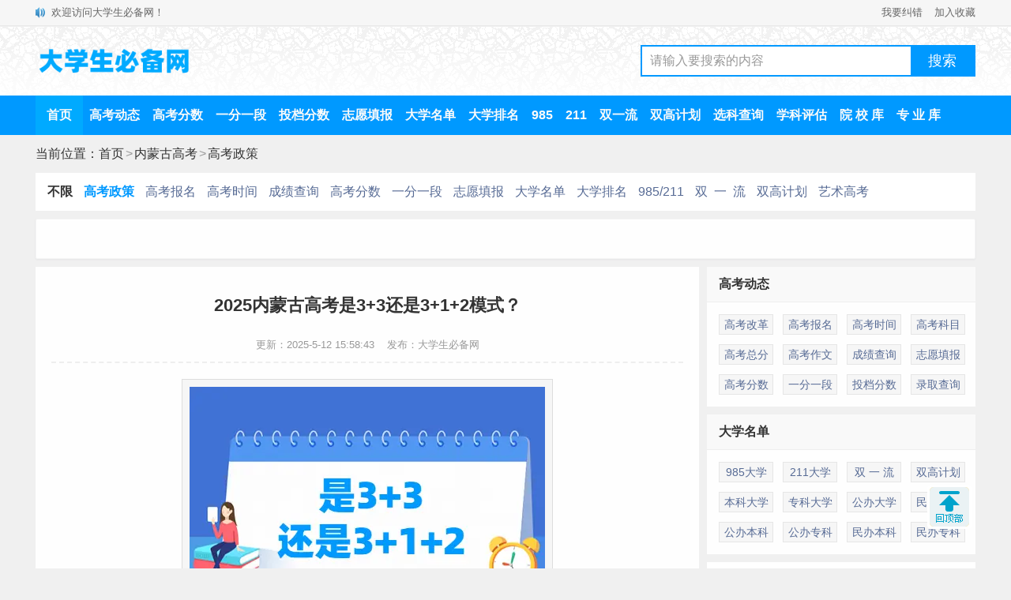

--- FILE ---
content_type: text/html
request_url: https://m.dxsbb.com/news/124859.html
body_size: 4337
content:
<!DOCTYPE HTML>
<html>
<head>
<meta http-equiv="Content-Type" content="text/html; charset=utf-8">
<title>2025内蒙古高考是3+3还是3+1+2模式？_大学生必备网</title>
<meta name="keywords" content="内蒙古高考政策"/>
<meta name="description" content="2025内蒙古高考是3+1+2模式，不分文理科，其中语文、数学、外语3门课为统考科目，在历史和物理科目中首选1门科目，然后在思想政治、地理、化学、生物学科目中再选2门科目参加选择性考试。附3+1+2高考模式省份：2021年首届新高考（河北、辽宁、江苏、福建、湖北、湖南、广东、重庆）；2024年首届新..."/>
<meta name="applicable-device" content="mobile">
<meta name="MobileOptimized" content="width"/>
<meta name="HandheldFriendly" content="true"/>
<meta http-equiv="Cache-Control" content="no-transform"/>
<meta http-equiv="Cache-Control" content="no-siteapp"/>
<meta name="viewport" content="width=device-width,initial-scale=1.0, minimum-scale=1.0, maximum-scale=1.0, user-scalable=no"/>
<link rel="canonical" href="https://www.dxsbb.com/news/124859.html"/>
<link rel="stylesheet" type="text/css" href="/css/style.css?v=202412"/>
<script src="/js/common.js"></script>
</head>
<body>
<header>
<div class="topbar">
<a href="/" class="logo">大学生必备网</a>
<a href="/search.html" class="search"><img src="/img/search.png" alt="站内搜索"></a>
<a href="/menu.html" class="menu">菜单</a>
</div>
<div class="position"><a href='/'>首页</a><span>&gt;</span><a href='/news/list_122.html'>内蒙古高考</a><span>&gt;</span><a href='/news/list_701.html'>高考政策</a></div>
<div class="navmenu">
<ul class='second'>
<li class='firstname'><a href='/news/list_122.html'>不限</a></li><li class='selected'><a href='/news/list_701.html'>高考政策</a></li><li><a href='/news/list_1038.html'>高考报名</a></li><li><a href='/news/list_847.html'>高考时间</a></li><li><a href='/news/list_1069.html'>成绩查询</a></li><li><a href='/news/list_328.html'>高考分数</a></li><li><a href='/news/list_518.html'>一分一段</a></li><li><a href='/news/list_506.html'>志愿填报</a></li><li><a href='/news/list_326.html'>大学名单</a></li><li><a href='/news/list_324.html'>大学排名</a></li><li><a href='/news/list_332.html'>985/211</a></li><li><a href='/news/list_330.html'>双&nbsp;&nbsp;一&nbsp;&nbsp;流</a></li><li><a href='/news/list_1269.html'>双高计划</a></li><li><a href='/news/list_1270.html'>艺术高考</a></li>
</ul>
</div>
</header>
<script src="/js/head.js"></script>
<main>
<div id="article">
<h1>2025内蒙古高考是3+3还是3+1+2模式？</h1>
<div class="update">更新：2025-5-12 15:58:43<span class="error"><a href="/about/feedback.html">我要纠错</a></span></div>
<div class="content"><p style="text-align:center;"><img alt="2025内蒙古高考是3+3还是3+1+2模式？" title="2025内蒙古高考是3+3还是3+1+2模式？" src="https://img.dxsbb.com/upFiles/infoImg/2022102457690149.jpg" /></p><p>2025<a href='/news/list_122.html' class='keyWord'>内蒙古</a><a href='/' class='keyWord'>高考</a>是3+1+2模式，不分文理科，其中语文、数学、外语3门课为统考科目，在历史和物理科目中首选1门科目，然后在思想政治、地理、化学、生物学科目中再选2门科目参加选择性考试。</p><p>附3+1+2高考模式省份：2021年首届新高考（<a href='/news/list_105.html' class='keyWord'>河北</a>、<a href='/news/list_107.html' class='keyWord'>辽宁</a>、<a href='/news/list_99.html' class='keyWord'>江苏</a>、<a href='/news/list_112.html' class='keyWord'>福建</a>、<a href='/news/list_103.html' class='keyWord'>湖北</a>、<a href='/news/list_104.html' class='keyWord'>湖南</a>、<a href='/news/list_101.html' class='keyWord'>广东</a>、<a href='/news/list_117.html' class='keyWord'>重庆</a>）；2024年首届新高考（<a href='/news/list_113.html' class='keyWord'>黑龙江</a>、<a href='/news/list_123.html' class='keyWord'>甘肃</a>、<a href='/news/list_119.html' class='keyWord'>吉林</a>、<a href='/news/list_106.html' class='keyWord'>安徽</a>、<a href='/news/list_111.html' class='keyWord'>江西</a>、<a href='/news/list_121.html' class='keyWord'>贵州</a>、<a href='/news/list_115.html' class='keyWord'>广西</a>）；2025年首届新高考（<a href='/news/list_114.html' class='keyWord'>山西</a>、<a href='/news/list_102.html' class='keyWord'>河南</a>、<a href='/news/list_108.html' class='keyWord'>陕西</a>、内蒙古、<a href='/news/list_109.html' class='keyWord'>四川</a>、<a href='/news/list_118.html' class='keyWord'>云南</a>、<a href='/news/list_126.html' class='keyWord'>宁夏</a>、<a href='/news/list_127.html' class='keyWord'>青海</a>）</p><p><strong>1.考试科目</strong>。2025年起，考试科目由3门全国统考科目和考生自主选择的3门普通高中学业水平选择性考试科目组成。全国统考科目为语文、数学、外语（含英语、日语、俄语、法语、西班牙语、德语）3门，不分文理科。报考相关<a href='/news/list_205.html' class='keyWord'>体育</a>类、<a href='/news/list_204.html' class='keyWord'>艺术</a>类专业等考生还须参加专业术科考试。</p><p><strong>2.成绩构成</strong>。考生总成绩由语文、数学、外语3门全国统考科目成绩和3门选择性考试科目成绩构成，满分750分。选择性考试成绩当年有效。其中，语文、数学、外语科目每门满分150分，选择性考试科目每门满分100分。物理、历史科目以卷面分计入考生总成绩；思想政治、地理、化学、生物学科目按等级转换分数计入考生总成绩。等级转换分数办法由自治区教育厅另行公布。</p><p><strong>3.招生录取</strong>。自2025年起，普通高等学校统一考试招生按物理科目组合和历史科目组合分列招生计划、分别划定最低录取控制<a href='/news/list_180.html' class='keyWord'>分数线</a>；合并<a href='/news/list_131.html' class='keyWord'>一本</a><a href='/news/list_132.html' class='keyWord'>二本</a>批次，实行<a href='/news/list_515.html' class='keyWord'>平行志愿</a>投档录取模式。具体招生录取办法在当年招生录取文件中明确。</p><p>相关体育类、艺术类专业依据考生总成绩及相应的专业考试成绩，参考综合素质评价择优录取。</p><p>少数<a href='/news/list_202.html' class='keyWord'>民族</a><a href='/news/list_199.html' class='keyWord'>语言</a>授课专业的考试招生办法，由相关招生高校另行发布。</p><p><strong>4.选择性考试科目要求</strong>。普通高等学校对学生高中学业水平考试提出的选择性考试科目选考要求，是学生确定选择性考试科目的依据之一。考生根据高<a href='/news/list_37.html' class='keyWord'>校招</a>生专业（类）选考科目要求和兴趣特长，确定选择性考试科目。在内蒙古招生的普通高等学校，根据相关专业人才培养要求，科学合理设置选择性考试科目要求并提前向社会公布。</p><p>考生选择性考试的科目符合普通高等学校相应招生专业（类）选考科目要求的，方可报考该专业（类）。</p></div>
<div class="mark">标签：<a href='/news/?list_mark-%E5%86%85%E8%92%99%E5%8F%A4%E9%AB%98%E8%80%83%E6%94%BF%E7%AD%96.html'>内蒙古高考政策</a>&nbsp;</div>
</div>
</main>
<script src="/js/gaokao_content.js"></script>
<div class="marknews">
<h2>相关推荐</h2>
<ul>
<li>
<a href='/news/113168.html'>
<div class='a'><img src='https://img.dxsbb.com/upFiles/infoImg/2022040665003709.png' alt='内蒙古高考是全国几卷 一卷还是二卷'/></div>
<div class='b'><h3>内蒙古高考是全国几卷 一卷还是二卷</h3><p class='time'>2025-6-7</p></div>
</a>
</li>
<li>
<a href='/news/125015.html'>
<div class='a'><img src='https://img.dxsbb.com/upFiles/infoImg/2022102636972729.jpg' alt='2025内蒙古新高考分数怎么算'/></div>
<div class='b'><h3>2025内蒙古新高考分数怎么算</h3><p class='time'>2025-5-12</p></div>
</a>
</li>
<li>
<a href='/news/99273.html'>
<div class='a'><img src='https://img.dxsbb.com/upFiles/infoImg/2022040751207797.jpg' alt='2025内蒙古高考加分项目有哪些 加分政策是怎样的'/></div>
<div class='b'><h3>2025内蒙古高考加分项目有哪些 加分政策是怎样的</h3><p class='time'>2025-6-3</p></div>
</a>
</li>
<li>
<a href='/news/124830.html'>
<div class='a'><img src='https://img.dxsbb.com/upFiles/infoImg/2022102457309557.jpg' alt='2025内蒙古是新高考还是老高考？'/></div>
<div class='b'><h3>2025内蒙古是新高考还是老高考？</h3><p class='time'>2025-5-12</p></div>
</a>
</li>
<script src='/js/contentfeed1.js'></script>
<li>
<a href='/news/125074.html'>
<div class='a'><img src='https://img.dxsbb.com/upFiles/infoImg/2022102657704477.jpg' alt='内蒙古新高考和哪些省一样'/></div>
<div class='b'><h3>内蒙古新高考和哪些省一样</h3><p class='time'>2025-5-12</p></div>
</a>
</li>
<li>
<a href='/news/124917.html'>
<div class='a'><img src='/echo.gif' data-echo='https://img.dxsbb.com/upFiles/infoImg/2022102558611085.jpg' alt='内蒙古高考3+1+2模式是什么意思'/></div>
<div class='b'><h3>内蒙古高考3+1+2模式是什么意思</h3><p class='time'>2025-5-12</p></div>
</a>
</li>
<li>
<a href='/news/125099.html'>
<div class='a'><img src='/echo.gif' data-echo='https://img.dxsbb.com/upFiles/infoImg/2022102458756713.jpg' alt='内蒙古高考是自主命题还是全国卷'/></div>
<div class='b'><h3>内蒙古高考是自主命题还是全国卷</h3><p class='time'>2025-6-7</p></div>
</a>
</li>
<li>
<a href='/news/124972.html'>
<div class='a'><img src='/echo.gif' data-echo='https://img.dxsbb.com/upFiles/infoImg/2022102533911009.jpg' alt='内蒙古新高考选科组合有哪些'/></div>
<div class='b'><h3>内蒙古新高考选科组合有哪些</h3><p class='time'>2025-5-12</p></div>
</a>
</li>
<script src='/js/contentfeed2.js'></script>
<li>
<a href='/news/124888.html'>
<div class='a'><img src='/echo.gif' data-echo='https://img.dxsbb.com/upFiles/infoImg/2022102532995961.jpg' alt='内蒙古新高考是从哪一年开始实行？'/></div>
<div class='b'><h3>内蒙古新高考是从哪一年开始实行？</h3><p class='time'>2025-5-12</p></div>
</a>
</li>
<li>
<a href='/news/124946.html'>
<div class='a'><img src='/echo.gif' data-echo='https://img.dxsbb.com/upFiles/infoImg/2022102551119097.jpg' alt='内蒙古新高考改革方案'/></div>
<div class='b'><h3>内蒙古新高考改革方案</h3><p class='time'>2025-5-12</p></div>
</a>
</li>
<li>
<a href='/news/124994.html'>
<div class='a'><img src='/echo.gif' data-echo='https://img.dxsbb.com/upFiles/infoImg/2022102635591541.jpg' alt='内蒙古新高考为什么物理或历史必须二选一？'/></div>
<div class='b'><h3>内蒙古新高考为什么物理或历史必须二选一？</h3><p class='time'>2025-5-12</p></div>
</a>
</li>
<li>
<a href='/news/125031.html'>
<div class='a'><img src='/echo.gif' data-echo='https://img.dxsbb.com/upFiles/infoImg/2022102638712573.jpg' alt='内蒙古新高考和老高考有什么区别'/></div>
<div class='b'><h3>内蒙古新高考和老高考有什么区别</h3><p class='time'>2025-5-12</p></div>
</a>
</li>
<script src="/js/contentfeed3.js"></script>
</ul>
</div>
<div class="hotnews">
<h2>热门推荐<span><a href="/news/list_701.html">更多</a></span></h2>
<ul>
<li>
<a href='/news/113168.html'>
<div class='a'><img src='https://img.dxsbb.com/upFiles/infoImg/2022040665003709.png' alt='内蒙古高考是全国几卷 一卷还是二卷'/></div>
<div class='b'><h3>内蒙古高考是全国几卷 一卷还是二卷</h3><p class='time'>2025-6-7</p></div>
</a>
</li>
<li>
<a href='/news/125015.html'>
<div class='a'><img src='https://img.dxsbb.com/upFiles/infoImg/2022102636972729.jpg' alt='2025内蒙古新高考分数怎么算'/></div>
<div class='b'><h3>2025内蒙古新高考分数怎么算</h3><p class='time'>2025-5-12</p></div>
</a>
</li>
<li>
<a href='/news/99273.html'>
<div class='a'><img src='https://img.dxsbb.com/upFiles/infoImg/2022040751207797.jpg' alt='2025内蒙古高考加分项目有哪些 加分政策是怎样的'/></div>
<div class='b'><h3>2025内蒙古高考加分项目有哪些 加分政策是怎样的</h3><p class='time'>2025-6-3</p></div>
</a>
</li>
<li>
<a href='/news/124830.html'>
<div class='a'><img src='https://img.dxsbb.com/upFiles/infoImg/2022102457309557.jpg' alt='2025内蒙古是新高考还是老高考？'/></div>
<div class='b'><h3>2025内蒙古是新高考还是老高考？</h3><p class='time'>2025-5-12</p></div>
</a>
</li>
<li>
<a href='/news/128174.html'>
<div class='a'><img src='https://img.dxsbb.com/upFiles/infoImg/2022112853440649.jpg' alt='2025内蒙古高考等级分怎么换算 赋分规则'/></div>
<div class='b'><h3>2025内蒙古高考等级分怎么换算 赋分规则</h3><p class='time'>2025-5-12</p></div>
</a>
</li>
<li>
<a href='/news/125074.html'>
<div class='a'><img src='/echo.gif' data-echo='https://img.dxsbb.com/upFiles/infoImg/2022102657704477.jpg' alt='内蒙古新高考和哪些省一样'/></div>
<div class='b'><h3>内蒙古新高考和哪些省一样</h3><p class='time'>2025-5-12</p></div>
</a>
</li>
<li>
<a href='/news/113168.html'>
<div class='a'><img src='https://img.dxsbb.com/upFiles/infoImg/2022040665003709.png' alt='内蒙古高考是全国几卷 一卷还是二卷'/></div>
<div class='b'><h3>内蒙古高考是全国几卷 一卷还是二卷</h3><p class='time'>2025-6-7</p></div>
</a>
</li>
<li>
<a href='/news/125099.html'>
<div class='a'><img src='https://img.dxsbb.com/upFiles/infoImg/2022102458756713.jpg' alt='内蒙古高考是自主命题还是全国卷'/></div>
<div class='b'><h3>内蒙古高考是自主命题还是全国卷</h3><p class='time'>2025-6-7</p></div>
</a>
</li>
<li>
<a href='/news/135791.html'>
<div class='a'><img src='https://img.dxsbb.com/upFiles/infoImg/2023042760218789.jpg' alt='2025内蒙古高考优先录取政策'/></div>
<div class='b'><h3>2025内蒙古高考优先录取政策</h3><p class='time'>2025-6-3</p></div>
</a>
</li>
<li>
<a href='/news/99273.html'>
<div class='a'><img src='https://img.dxsbb.com/upFiles/infoImg/2022040751207797.jpg' alt='2025内蒙古高考加分项目有哪些 加分政策是怎样的'/></div>
<div class='b'><h3>2025内蒙古高考加分项目有哪些 加分政策是怎样的</h3><p class='time'>2025-6-3</p></div>
</a>
</li>
</ul>
</div>
<footer>
<div class="bottomnav">
<h3>热门导航</h3>
<ul>
<li><a href="/news/list_97.html">高考动态</a></li>
<li><a href="/news/list_181.html">高考改革</a></li>
<li><a href="/news/list_192.html">院 校 库</a></li>
<li><a href="/news/list_76.html">专 业 库</a></li>
<li><a href="/news/list_822.html">志愿填报</a></li>
<li><a href="/news/list_180.html">各批次线</a></li>
<li><a href="/news/list_223.html">一分一段</a></li>
<li><a href="/news/list_1001.html">投档分数</a></li>
<li><a href="/news/list_88.html">大学名单</a></li>
<li><a href="/news/list_652.html">985大学</a></li>
<li><a href="/news/list_651.html">211大学</a></li>
<li><a href="/news/list_178.html">双 一 流</a></li>
<li><a href="/news/list_75.html">大学排名</a></li>
<li><a href="/news/list_131.html">一本排名</a></li>
<li><a href="/news/list_132.html">二本排名</a></li>
<li><a href="/news/list_134.html">专科排名</a></li>
<li><a href="/news/list_156.html">强基计划</a></li>
<li><a href="/news/list_171.html">艺术高考</a></li>
<li><a href="/news/list_172.html">体育高考</a></li>
<li><a href="/news/list_209.html">高职单招</a></li>
</ul>
</div>
<div class="bottomsearch">
<input type="text" id="searchinput" class="searchinput" value="大学排名" onfocus="if (value =='大学排名'){value =''}" onblur="if (value ==''){value='大学排名'}">
<button class="searchBtn" id="btnPost" type="submit" onclick="znss(document.getElementById('searchinput').value)"></button>
</div>
<div class="copyright"><a href="/">大学生必备网</a>&nbsp;&nbsp;&nbsp;&nbsp;<a href="/about/contact.html">联系我们</a></div>
</footer>
<script src="/js/g.js?v=20240928"></script>
<script src="/readNum.asp?mudi=add&dataID=124859&isNoReturn=0"></script>
<div id="over"></div>
</body>
</html>


--- FILE ---
content_type: text/html
request_url: https://www.dxsbb.com/news/124859.html
body_size: 5743
content:
<!DOCTYPE html>
<html>
<head>
<meta http-equiv="Content-Type" content="text/html;charset=utf-8">
<title>2025内蒙古高考是3+3还是3+1+2模式？_大学生必备网</title>
<meta name="keywords" content="内蒙古高考政策"/>
<meta name="description" content="2025内蒙古高考是3+1+2模式，不分文理科，其中语文、数学、外语3门课为统考科目，在历史和物理科目中首选1门科目，然后在思想政治、地理、化学、生物学科目中再选2门科目参加选择性考试。附3+1+2高考模式省份：2021年首届新高考（河北、辽宁、江苏、福建、湖北、湖南、广东、重庆）；2024年首届新..."/>
<meta name="mobile-agent" content="format=html5;url=https://m.dxsbb.com/news/124859.html">
<meta name="mobile-agent" content="format=wml;url=https://m.dxsbb.com/news/124859.html">
<meta name="mobile-agent" content="format=xhtml;url=https://m.dxsbb.com/news/124859.html">
<link rel="alternate" media="only screen and (max-width: 640px)" href="https://m.dxsbb.com/news/124859.html"/>
<link rel="stylesheet" type="text/css" href="/css/style.css?v=202412"/>
<script src="/js/common.js"></script>
<script src="/js/OTca.js"></script>
</head>
<body>
<div class="topBar">
<div class="wrap">
<div class="notice">欢迎访问大学生必备网！</div>
<div class="favorite"><a href="/about/contact.html" target="_blank">我要纠错</a><a href="javascript:void(0);" onclick="addFavorite();">加入收藏</a></div>
</div>
</div>
<div class="topLogo">
<div class="wrap">
<div class="logo">
<a href="/"><img src="/img/logo.png?v=1" title="大学生必备网" alt="大学生必备网"></a>
</div>
<div class="search">
<div class="searchBox">
<input type="text" id="searchInput" class="searchInput" value="请输入要搜索的内容" onfocus="if (value =='请输入要搜索的内容'){value =''}" onblur="if (value ==''){value='请输入要搜索的内容'}">
<input type="button" class="searchBtn" onclick="znss(document.getElementById('searchInput').value)" value="搜索">
</div>
</div>
</div>
</div>
<div class="topMenu">
<div class="menuList">
<ul>
<li class="active"><a href="/" target="_blank">首页</a></li>
<li><a href="/news/list_97.html" target="_blank">高考动态</a></li>
<li><a href="/news/list_180.html" target="_blank">高考分数</a></li>
<li><a href="/news/list_223.html" target="_blank">一分一段</a></li>
<li><a href="/news/list_1001.html" target="_blank">投档分数</a></li>
<li><a href="/news/list_822.html" target="_blank">志愿填报</a></li>
<li><a href="/news/list_88.html" target="_blank">大学名单</a></li>
<li><a href="/news/list_75.html" target="_blank">大学排名</a></li>
<li><a href="/news/list_652.html" target="_blank">985</a></li>
<li><a href="/news/list_651.html" target="_blank">211</a></li>
<li><a href="/news/list_178.html" target="_blank">双一流</a></li>
<li><a href="/news/list_642.html" target="_blank">双高计划</a></li>
<li><a href="/news/list_620.html" target="_blank">选科查询</a></li>
<li><a href="/news/list_712.html" target="_blank">学科评估</a></li>
<li><a href="/news/list_192.html" target="_blank">院 校 库</a></li>
<li><a href="/news/list_76.html" target="_blank">专 业 库</a></li>
</ul>
</div>
</div>
<div class="position">当前位置：<a href='/'>首页</a><span>&gt;</span><a href='/news/list_122.html' target='_blank'>内蒙古高考</a><span>&gt;</span><a href='/news/list_701.html' target='_blank'>高考政策</a></div>
<div class="navmenu">
<ul class='second'>
<li class='firstname'><a href='/news/list_122.html'>不限</a></li><li class='selected'><a href='/news/list_701.html'>高考政策</a></li><li><a href='/news/list_1038.html'>高考报名</a></li><li><a href='/news/list_847.html'>高考时间</a></li><li><a href='/news/list_1069.html'>成绩查询</a></li><li><a href='/news/list_328.html'>高考分数</a></li><li><a href='/news/list_518.html'>一分一段</a></li><li><a href='/news/list_506.html'>志愿填报</a></li><li><a href='/news/list_326.html'>大学名单</a></li><li><a href='/news/list_324.html'>大学排名</a></li><li><a href='/news/list_332.html'>985/211</a></li><li><a href='/news/list_330.html'>双&nbsp;&nbsp;一&nbsp;&nbsp;流</a></li><li><a href='/news/list_1269.html'>双高计划</a></li><li><a href='/news/list_1270.html'>艺术高考</a></li>
</ul>
</div>
<div class="wrap">
<script>OTca('ot003');</script>
</div>
<div class="newsBody">
<div class="newsareaL">
<div id="article">
<h1>2025内蒙古高考是3+3还是3+1+2模式？</h1>
<div class="update">更新：2025-5-12 15:58:43&nbsp;&nbsp;&nbsp;&nbsp;发布：大学生必备网</div>
<div class="content"><p style="text-align:center;"><img alt="2025内蒙古高考是3+3还是3+1+2模式？" title="2025内蒙古高考是3+3还是3+1+2模式？" src="https://img.dxsbb.com/upFiles/infoImg/2022102457690149.jpg" /></p><p>2025<a href='/news/list_122.html' class='keyWord' target='_blank'>内蒙古</a><a href='/' class='keyWord' target='_blank'>高考</a>是3+1+2模式，不分文理科，其中语文、数学、外语3门课为统考科目，在历史和物理科目中首选1门科目，然后在思想政治、地理、化学、生物学科目中再选2门科目参加选择性考试。</p><p>附3+1+2高考模式省份：2021年首届新高考（<a href='/news/list_105.html' class='keyWord' target='_blank'>河北</a>、<a href='/news/list_107.html' class='keyWord' target='_blank'>辽宁</a>、<a href='/news/list_99.html' class='keyWord' target='_blank'>江苏</a>、<a href='/news/list_112.html' class='keyWord' target='_blank'>福建</a>、<a href='/news/list_103.html' class='keyWord' target='_blank'>湖北</a>、<a href='/news/list_104.html' class='keyWord' target='_blank'>湖南</a>、<a href='/news/list_101.html' class='keyWord' target='_blank'>广东</a>、<a href='/news/list_117.html' class='keyWord' target='_blank'>重庆</a>）；2024年首届新高考（<a href='/news/list_113.html' class='keyWord' target='_blank'>黑龙江</a>、<a href='/news/list_123.html' class='keyWord' target='_blank'>甘肃</a>、<a href='/news/list_119.html' class='keyWord' target='_blank'>吉林</a>、<a href='/news/list_106.html' class='keyWord' target='_blank'>安徽</a>、<a href='/news/list_111.html' class='keyWord' target='_blank'>江西</a>、<a href='/news/list_121.html' class='keyWord' target='_blank'>贵州</a>、<a href='/news/list_115.html' class='keyWord' target='_blank'>广西</a>）；2025年首届新高考（<a href='/news/list_114.html' class='keyWord' target='_blank'>山西</a>、<a href='/news/list_102.html' class='keyWord' target='_blank'>河南</a>、<a href='/news/list_108.html' class='keyWord' target='_blank'>陕西</a>、内蒙古、<a href='/news/list_109.html' class='keyWord' target='_blank'>四川</a>、<a href='/news/list_118.html' class='keyWord' target='_blank'>云南</a>、<a href='/news/list_126.html' class='keyWord' target='_blank'>宁夏</a>、<a href='/news/list_127.html' class='keyWord' target='_blank'>青海</a>）</p><p><strong>1.考试科目</strong>。2025年起，考试科目由3门全国统考科目和考生自主选择的3门普通高中学业水平选择性考试科目组成。全国统考科目为语文、数学、外语（含英语、日语、俄语、法语、西班牙语、德语）3门，不分文理科。报考相关<a href='/news/list_205.html' class='keyWord' target='_blank'>体育</a>类、<a href='/news/list_204.html' class='keyWord' target='_blank'>艺术</a>类专业等考生还须参加专业术科考试。</p><p><strong>2.成绩构成</strong>。考生总成绩由语文、数学、外语3门全国统考科目成绩和3门选择性考试科目成绩构成，满分750分。选择性考试成绩当年有效。其中，语文、数学、外语科目每门满分150分，选择性考试科目每门满分100分。物理、历史科目以卷面分计入考生总成绩；思想政治、地理、化学、生物学科目按等级转换分数计入考生总成绩。等级转换分数办法由自治区教育厅另行公布。</p><p><strong>3.招生录取</strong>。自2025年起，普通高等学校统一考试招生按物理科目组合和历史科目组合分列招生计划、分别划定最低录取控制<a href='/news/list_180.html' class='keyWord' target='_blank'>分数线</a>；合并<a href='/news/list_131.html' class='keyWord' target='_blank'>一本</a><a href='/news/list_132.html' class='keyWord' target='_blank'>二本</a>批次，实行<a href='/news/list_515.html' class='keyWord' target='_blank'>平行志愿</a>投档录取模式。具体招生录取办法在当年招生录取文件中明确。</p><p>相关体育类、艺术类专业依据考生总成绩及相应的专业考试成绩，参考综合素质评价择优录取。</p><p>少数<a href='/news/list_202.html' class='keyWord' target='_blank'>民族</a><a href='/news/list_199.html' class='keyWord' target='_blank'>语言</a>授课专业的考试招生办法，由相关招生高校另行发布。</p><p><strong>4.选择性考试科目要求</strong>。普通高等学校对学生高中学业水平考试提出的选择性考试科目选考要求，是学生确定选择性考试科目的依据之一。考生根据高<a href='/news/list_37.html' class='keyWord' target='_blank'>校招</a>生专业（类）选考科目要求和兴趣特长，确定选择性考试科目。在内蒙古招生的普通高等学校，根据相关专业人才培养要求，科学合理设置选择性考试科目要求并提前向社会公布。</p><p>考生选择性考试的科目符合普通高等学校相应招生专业（类）选考科目要求的，方可报考该专业（类）。</p></div>
<div class="mark">标签：<a href='/news/?list_mark-%E5%86%85%E8%92%99%E5%8F%A4%E9%AB%98%E8%80%83%E6%94%BF%E7%AD%96.html' target='_blank'>内蒙古高考政策</a>&nbsp;</div>
</div>
<script>OTca('ot022');</script>
<div class="marknews">
<h2>相关推荐</h2>
<ul>
<li>
<a href='/news/113168.html' target='_blank'>
<div class='a'><img src='https://img.dxsbb.com/upFiles/infoImg/2022040665003709.png' alt='内蒙古高考是全国几卷 一卷还是二卷'/></div>
<div class='b'><h3>内蒙古高考是全国几卷 一卷还是二卷</h3><p class='time'>2025-6-7</p></div>
</a>
</li>
<li>
<a href='/news/125015.html' target='_blank'>
<div class='a'><img src='https://img.dxsbb.com/upFiles/infoImg/2022102636972729.jpg' alt='2025内蒙古新高考分数怎么算'/></div>
<div class='b'><h3>2025内蒙古新高考分数怎么算</h3><p class='time'>2025-5-12</p></div>
</a>
</li>
<li>
<a href='/news/99273.html' target='_blank'>
<div class='a'><img src='https://img.dxsbb.com/upFiles/infoImg/2022040751207797.jpg' alt='2025内蒙古高考加分项目有哪些 加分政策是怎样的'/></div>
<div class='b'><h3>2025内蒙古高考加分项目有哪些 加分政策是怎样的</h3><p class='time'>2025-6-3</p></div>
</a>
</li>
<li>
<a href='/news/124830.html' target='_blank'>
<div class='a'><img src='https://img.dxsbb.com/upFiles/infoImg/2022102457309557.jpg' alt='2025内蒙古是新高考还是老高考？'/></div>
<div class='b'><h3>2025内蒙古是新高考还是老高考？</h3><p class='time'>2025-5-12</p></div>
</a>
</li>
<script>OTca('ot016');</script>
<li>
<a href='/news/125074.html' target='_blank'>
<div class='a'><img src='https://img.dxsbb.com/upFiles/infoImg/2022102657704477.jpg' alt='内蒙古新高考和哪些省一样'/></div>
<div class='b'><h3>内蒙古新高考和哪些省一样</h3><p class='time'>2025-5-12</p></div>
</a>
</li>
<li>
<a href='/news/124917.html' target='_blank'>
<div class='a'><img src='/echo.gif' data-echo='https://img.dxsbb.com/upFiles/infoImg/2022102558611085.jpg' alt='内蒙古高考3+1+2模式是什么意思'/></div>
<div class='b'><h3>内蒙古高考3+1+2模式是什么意思</h3><p class='time'>2025-5-12</p></div>
</a>
</li>
<li>
<a href='/news/125099.html' target='_blank'>
<div class='a'><img src='/echo.gif' data-echo='https://img.dxsbb.com/upFiles/infoImg/2022102458756713.jpg' alt='内蒙古高考是自主命题还是全国卷'/></div>
<div class='b'><h3>内蒙古高考是自主命题还是全国卷</h3><p class='time'>2025-6-7</p></div>
</a>
</li>
<li>
<a href='/news/124972.html' target='_blank'>
<div class='a'><img src='/echo.gif' data-echo='https://img.dxsbb.com/upFiles/infoImg/2022102533911009.jpg' alt='内蒙古新高考选科组合有哪些'/></div>
<div class='b'><h3>内蒙古新高考选科组合有哪些</h3><p class='time'>2025-5-12</p></div>
</a>
</li>
<script>OTca('ot018');</script>
<li>
<a href='/news/124888.html' target='_blank'>
<div class='a'><img src='/echo.gif' data-echo='https://img.dxsbb.com/upFiles/infoImg/2022102532995961.jpg' alt='内蒙古新高考是从哪一年开始实行？'/></div>
<div class='b'><h3>内蒙古新高考是从哪一年开始实行？</h3><p class='time'>2025-5-12</p></div>
</a>
</li>
<li>
<a href='/news/124946.html' target='_blank'>
<div class='a'><img src='/echo.gif' data-echo='https://img.dxsbb.com/upFiles/infoImg/2022102551119097.jpg' alt='内蒙古新高考改革方案'/></div>
<div class='b'><h3>内蒙古新高考改革方案</h3><p class='time'>2025-5-12</p></div>
</a>
</li>
<li>
<a href='/news/124994.html' target='_blank'>
<div class='a'><img src='/echo.gif' data-echo='https://img.dxsbb.com/upFiles/infoImg/2022102635591541.jpg' alt='内蒙古新高考为什么物理或历史必须二选一？'/></div>
<div class='b'><h3>内蒙古新高考为什么物理或历史必须二选一？</h3><p class='time'>2025-5-12</p></div>
</a>
</li>
<li>
<a href='/news/125031.html' target='_blank'>
<div class='a'><img src='/echo.gif' data-echo='https://img.dxsbb.com/upFiles/infoImg/2022102638712573.jpg' alt='内蒙古新高考和老高考有什么区别'/></div>
<div class='b'><h3>内蒙古新高考和老高考有什么区别</h3><p class='time'>2025-5-12</p></div>
</a>
</li>
<script>OTca('ot020');</script>
</ul>
</div>
<div class="hotnews">
<h2>热门推荐</h2>
<ul>
<li>
<a href='/news/113168.html' target='_blank'>
<div class='a'><img src='https://img.dxsbb.com/upFiles/infoImg/2022040665003709.png' alt='内蒙古高考是全国几卷 一卷还是二卷'/></div>
<div class='b'><h3>内蒙古高考是全国几卷 一卷还是二卷</h3><p class='time'>2025-6-7</p></div>
</a>
</li>
<li>
<a href='/news/125015.html' target='_blank'>
<div class='a'><img src='https://img.dxsbb.com/upFiles/infoImg/2022102636972729.jpg' alt='2025内蒙古新高考分数怎么算'/></div>
<div class='b'><h3>2025内蒙古新高考分数怎么算</h3><p class='time'>2025-5-12</p></div>
</a>
</li>
<li>
<a href='/news/99273.html' target='_blank'>
<div class='a'><img src='https://img.dxsbb.com/upFiles/infoImg/2022040751207797.jpg' alt='2025内蒙古高考加分项目有哪些 加分政策是怎样的'/></div>
<div class='b'><h3>2025内蒙古高考加分项目有哪些 加分政策是怎样的</h3><p class='time'>2025-6-3</p></div>
</a>
</li>
<li>
<a href='/news/124830.html' target='_blank'>
<div class='a'><img src='https://img.dxsbb.com/upFiles/infoImg/2022102457309557.jpg' alt='2025内蒙古是新高考还是老高考？'/></div>
<div class='b'><h3>2025内蒙古是新高考还是老高考？</h3><p class='time'>2025-5-12</p></div>
</a>
</li>
<li>
<a href='/news/128174.html' target='_blank'>
<div class='a'><img src='https://img.dxsbb.com/upFiles/infoImg/2022112853440649.jpg' alt='2025内蒙古高考等级分怎么换算 赋分规则'/></div>
<div class='b'><h3>2025内蒙古高考等级分怎么换算 赋分规则</h3><p class='time'>2025-5-12</p></div>
</a>
</li>
<li>
<a href='/news/125074.html' target='_blank'>
<div class='a'><img src='/echo.gif' data-echo='https://img.dxsbb.com/upFiles/infoImg/2022102657704477.jpg' alt='内蒙古新高考和哪些省一样'/></div>
<div class='b'><h3>内蒙古新高考和哪些省一样</h3><p class='time'>2025-5-12</p></div>
</a>
</li>
<li>
<a href='/news/124917.html' target='_blank'>
<div class='a'><img src='/echo.gif' data-echo='https://img.dxsbb.com/upFiles/infoImg/2022102558611085.jpg' alt='内蒙古高考3+1+2模式是什么意思'/></div>
<div class='b'><h3>内蒙古高考3+1+2模式是什么意思</h3><p class='time'>2025-5-12</p></div>
</a>
</li>
<li>
<a href='/news/125099.html' target='_blank'>
<div class='a'><img src='/echo.gif' data-echo='https://img.dxsbb.com/upFiles/infoImg/2022102458756713.jpg' alt='内蒙古高考是自主命题还是全国卷'/></div>
<div class='b'><h3>内蒙古高考是自主命题还是全国卷</h3><p class='time'>2025-6-7</p></div>
</a>
</li>
<li>
<a href='/news/124859.html' target='_blank'>
<div class='a'><img src='/echo.gif' data-echo='https://img.dxsbb.com/upFiles/infoImg/2022102457690149.jpg' alt='2025内蒙古高考是3+3还是3+1+2模式？'/></div>
<div class='b'><h3>2025内蒙古高考是3+3还是3+1+2模式？</h3><p class='time'>2025-5-12</p></div>
</a>
</li>
<li>
<a href='/news/124972.html' target='_blank'>
<div class='a'><img src='/echo.gif' data-echo='https://img.dxsbb.com/upFiles/infoImg/2022102533911009.jpg' alt='内蒙古新高考选科组合有哪些'/></div>
<div class='b'><h3>内蒙古新高考选科组合有哪些</h3><p class='time'>2025-5-12</p></div>
</a>
</li>
</ul>
</div>
<div class="shangxia">
<div class="shang">上一篇：<a href='/news/124917.html'>内蒙古高考3+1+2模式是什么意思</a> <span class="qwlb"><a href="/news/list_701.html" target="_blank">前往列表</a></span></div>
<div class="xia">下一篇：<a href='/news/125074.html'>内蒙古新高考和哪些省一样</a> <span class="qwsy"><a href="/" target="_blank">前往首页</a></span></div>
</div>
</div>
<div class="newsareaR">
<div class="rightbox">
<h2>高考动态</h2>
<ul>
<li><a href="/news/list_181.html" target="_blank">高考改革</a></li>
<li><a href="/news/list_449.html" target="_blank">高考报名</a></li>
<li><a href="/news/list_888.html" target="_blank">高考时间</a></li>
<li><a href="/news/list_174.html" target="_blank">高考科目</a></li>
<li><a href="/news/list_220.html" target="_blank">高考总分</a></li>
<li><a href="/news/list_457.html" target="_blank">高考作文</a></li>
<li><a href="/news/list_821.html" target="_blank">成绩查询</a></li>
<li><a href="/news/list_822.html" target="_blank">志愿填报</a></li>
<li><a href="/news/list_180.html" target="_blank">高考分数</a></li>
<li><a href="/news/list_223.html" target="_blank">一分一段</a></li>
<li><a href="/news/list_1001.html" target="_blank">投档分数</a></li>
<li><a href="/news/list_553.html" target="_blank">录取查询</a></li>
</ul>
</div>
<div class="rightbox">
<h2>大学名单</h2>
<ul>
<li><a href="/news/list_652.html" target="_blank">985大学</a></li>
<li><a href="/news/list_651.html" target="_blank">211大学</a></li>
<li><a href="/news/list_178.html" target="_blank">双 一 流</a></li>
<li><a href="/news/list_642.html" target="_blank">双高计划</a></li>
<li><a href="/news/list_158.html" target="_blank">本科大学</a></li>
<li><a href="/news/list_159.html" target="_blank">专科大学</a></li>
<li><a href="/news/list_189.html" target="_blank">公办大学</a></li>
<li><a href="/news/list_190.html" target="_blank">民办大学</a></li>
<li><a href="/news/list_547.html" target="_blank">公办本科</a></li>
<li><a href="/news/list_459.html" target="_blank">公办专科</a></li>
<li><a href="/news/list_548.html" target="_blank">民办本科</a></li>
<li><a href="/news/list_460.html" target="_blank">民办专科</a></li>
</ul>
</div>
<script>OTca('ot024');</script>
<div class="rightbox">
<h2>院 校 库</h2>
<ul>
<li><a href="/news/list_721.html" target="_blank">院校概况</a></li>
<li><a href="/news/list_720.html" target="_blank">招生章程</a></li>
<li><a href="/news/list_744.html" target="_blank">招生专业</a></li>
<li><a href="/news/list_818.html" target="_blank">重点专业</a></li>
<li><a href="/news/list_823.html" target="_blank">招生计划</a></li>
<li><a href="/news/list_168.html" target="_blank">录取分数</a></li>
<li><a href="/news/list_565.html" target="_blank">录取规则</a></li>
<li><a href="/news/list_815.html" target="_blank">就业情况</a></li>
<li><a href="/news/list_722.html" target="_blank">收费标准</a></li>
<li><a href="/news/list_813.html" target="_blank">奖助学金</a></li>
<li><a href="/news/list_814.html" target="_blank">宿舍条件</a></li>
<li><a href="/news/list_817.html" target="_blank">学校地址</a></li>
</ul>
</div>
<div class="rightbox">
<h2>专 业 库</h2>
<ul>
<li><a href="/news/list_96.html" target="_blank">本科专业</a></li>
<li><a href="/news/list_240.html" target="_blank">专科专业</a></li>
<li><a href="/news/list_452.html" target="_blank">女生专业</a></li>
<li><a href="/news/list_453.html" target="_blank">男生专业</a></li>
<li><a href="/news/list_454.html" target="_blank">热门专业</a></li>
<li><a href="/news/list_160.html" target="_blank">专业介绍</a></li>
<li><a href="/news/list_650.html" target="_blank">开设院校</a></li>
<li><a href="/news/list_90.html" target="_blank">专业就业</a></li>
<li><a href="/news/list_712.html" target="_blank">学科评估</a></li>
<li><a href="/news/list_857.html" target="_blank">专业认证</a></li>
<li><a href="/news/list_955.html" target="_blank">特色专业</a></li>
<li><a href="/news/list_162.html" target="_blank">专业排名</a></li>
</ul>
</div>
<script>OTca('ot025');</script>
<div class="rightbox">
<h2>各省高考</h2>
<ul>
<li><a href="/news/list_97.html" target="_blank">全国高考</a></li>
<li><a href="/news/list_99.html" target="_blank">江苏高考</a></li>
<li><a href="/news/list_110.html" target="_blank">浙江高考</a></li>
<li><a href="/news/list_100.html" target="_blank">山东高考</a></li>
<li><a href="/news/list_112.html" target="_blank">福建高考</a></li>
<li><a href="/news/list_103.html" target="_blank">湖北高考</a></li>
<li><a href="/news/list_104.html" target="_blank">湖南高考</a></li>
<li><a href="/news/list_106.html" target="_blank">安徽高考</a></li>
<li><a href="/news/list_111.html" target="_blank">江西高考</a></li>
<li><a href="/news/list_105.html" target="_blank">河北高考</a></li>
<li><a href="/news/list_107.html" target="_blank">辽宁高考</a></li>
<li><a href="/news/list_119.html" target="_blank">吉林高考</a></li>
<li><a href="/news/list_113.html" target="_blank">黑 龙 江</a></li>
<li><a href="/news/list_102.html" target="_blank">河南高考</a></li>
<li><a href="/news/list_108.html" target="_blank">陕西高考</a></li>
<li><a href="/news/list_114.html" target="_blank">山西高考</a></li>
<li><a href="/news/list_123.html" target="_blank">甘肃高考</a></li>
<li><a href="/news/list_109.html" target="_blank">四川高考</a></li>
<li><a href="/news/list_121.html" target="_blank">贵州高考</a></li>
<li><a href="/news/list_118.html" target="_blank">云南高考</a></li>
<li><a href="/news/list_127.html" target="_blank">青海高考</a></li>
<li><a href="/news/list_101.html" target="_blank">广东高考</a></li>
<li><a href="/news/list_115.html" target="_blank">广西高考</a></li>
<li><a href="/news/list_125.html" target="_blank">海南高考</a></li>
<li><a href="/news/list_126.html" target="_blank">宁夏高考</a></li>
<li><a href="/news/list_98.html" target="_blank">北京高考</a></li>
<li><a href="/news/list_116.html" target="_blank">上海高考</a></li>
<li><a href="/news/list_120.html" target="_blank">天津高考</a></li>
<li><a href="/news/list_117.html" target="_blank">重庆高考</a></li>
<li><a href="/news/list_124.html" target="_blank">新疆高考</a></li>
<li><a href="/news/list_128.html" target="_blank">西藏高考</a></li>
<li><a href="/news/list_122.html" target="_blank">内 蒙 古</a></li>
</ul>
</div>
<div class="rightbox">
<h2>特殊类型</h2>
<ul>
<li><a href="/news/list_156.html" target="_blank">强基计划</a></li>
<li><a href="/news/list_171.html" target="_blank">艺术高考</a></li>
<li><a href="/news/list_172.html" target="_blank">体育高考</a></li>
<li><a href="/news/list_209.html" target="_blank">高职单招</a></li>
</ul>
</div>
<script>OTca('ot026');</script>
<div class="new">
<h2>最近更新</h2>
<ul>
<li>
<a href='/news/113168.html' target='_blank'>
<div class='a'><img src='https://img.dxsbb.com/upFiles/infoImg/2022040665003709.png' alt='内蒙古高考是全国几卷 一卷还是二卷'/></div>
<div class='b'><h3>内蒙古高考是全国几卷 一卷还是二卷</h3><p class='time'>2025-6-7</p></div>
</a>
</li>
<li>
<a href='/news/125099.html' target='_blank'>
<div class='a'><img src='https://img.dxsbb.com/upFiles/infoImg/2022102458756713.jpg' alt='内蒙古高考是自主命题还是全国卷'/></div>
<div class='b'><h3>内蒙古高考是自主命题还是全国卷</h3><p class='time'>2025-6-7</p></div>
</a>
</li>
<li>
<a href='/news/135791.html' target='_blank'>
<div class='a'><img src='https://img.dxsbb.com/upFiles/infoImg/2023042760218789.jpg' alt='2025内蒙古高考优先录取政策'/></div>
<div class='b'><h3>2025内蒙古高考优先录取政策</h3><p class='time'>2025-6-3</p></div>
</a>
</li>
<li>
<a href='/news/99273.html' target='_blank'>
<div class='a'><img src='https://img.dxsbb.com/upFiles/infoImg/2022040751207797.jpg' alt='2025内蒙古高考加分项目有哪些 加分政策是怎样的'/></div>
<div class='b'><h3>2025内蒙古高考加分项目有哪些 加分政策是怎样的</h3><p class='time'>2025-6-3</p></div>
</a>
</li>
<li>
<a href='/news/128174.html' target='_blank'>
<div class='a'><img src='https://img.dxsbb.com/upFiles/infoImg/2022112853440649.jpg' alt='2025内蒙古高考等级分怎么换算 赋分规则'/></div>
<div class='b'><h3>2025内蒙古高考等级分怎么换算 赋分规则</h3><p class='time'>2025-5-12</p></div>
</a>
</li>
<li>
<a href='/news/125015.html' target='_blank'>
<div class='a'><img src='/echo.gif' data-echo='https://img.dxsbb.com/upFiles/infoImg/2022102636972729.jpg' alt='2025内蒙古新高考分数怎么算'/></div>
<div class='b'><h3>2025内蒙古新高考分数怎么算</h3><p class='time'>2025-5-12</p></div>
</a>
</li>
<li>
<a href='/news/124972.html' target='_blank'>
<div class='a'><img src='/echo.gif' data-echo='https://img.dxsbb.com/upFiles/infoImg/2022102533911009.jpg' alt='内蒙古新高考选科组合有哪些'/></div>
<div class='b'><h3>内蒙古新高考选科组合有哪些</h3><p class='time'>2025-5-12</p></div>
</a>
</li>
<li>
<a href='/news/124994.html' target='_blank'>
<div class='a'><img src='/echo.gif' data-echo='https://img.dxsbb.com/upFiles/infoImg/2022102635591541.jpg' alt='内蒙古新高考为什么物理或历史必须二选一？'/></div>
<div class='b'><h3>内蒙古新高考为什么物理或历史必须二选一？</h3><p class='time'>2025-5-12</p></div>
</a>
</li>
<li>
<a href='/news/124917.html' target='_blank'>
<div class='a'><img src='/echo.gif' data-echo='https://img.dxsbb.com/upFiles/infoImg/2022102558611085.jpg' alt='内蒙古高考3+1+2模式是什么意思'/></div>
<div class='b'><h3>内蒙古高考3+1+2模式是什么意思</h3><p class='time'>2025-5-12</p></div>
</a>
</li>
<li>
<a href='/news/124859.html' target='_blank'>
<div class='a'><img src='/echo.gif' data-echo='https://img.dxsbb.com/upFiles/infoImg/2022102457690149.jpg' alt='2025内蒙古高考是3+3还是3+1+2模式？'/></div>
<div class='b'><h3>2025内蒙古高考是3+3还是3+1+2模式？</h3><p class='time'>2025-5-12</p></div>
</a>
</li>
</ul>
</div>
</div>
</div>
<div class="bottomBody">
<div class="Copyright"><p class="about">Copyright&nbsp;&copy;&nbsp;大学生必备网&nbsp;&nbsp;&nbsp;&nbsp;<a href="/about/contact.html" target="_blank">联系我们</a></p>
<p class="beian"><a href="https://beian.miit.gov.cn" target="_blank">鄂ICP备2024032864号-2</a>&nbsp;&nbsp;&nbsp;&nbsp;<a target="_blank" href="https://www.beian.gov.cn/portal/registerSystemInfo?recordcode=42011102003869"><img src="/img/beian.png">鄂公网安备42011102003869号</a></p></div>
</div>
<script src="/js/g.js?v=20240928"></script>
<script src="/readNum.asp?mudi=add&dataID=124859&isNoReturn=0"></script>
</body>
</html>